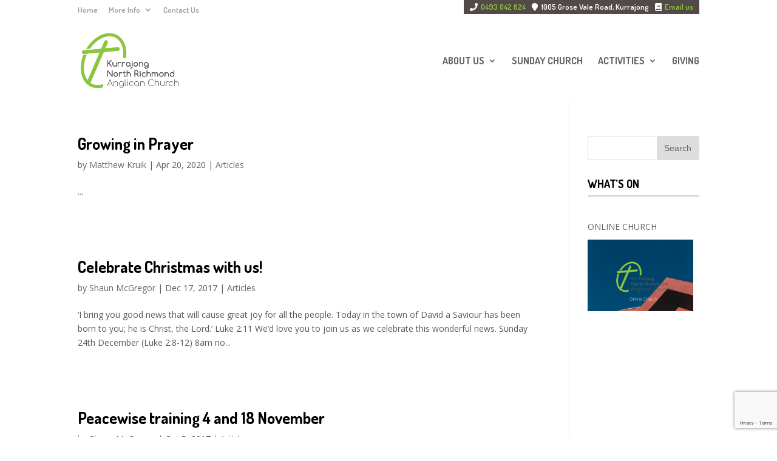

--- FILE ---
content_type: text/html; charset=utf-8
request_url: https://www.google.com/recaptcha/api2/anchor?ar=1&k=6LfhtOsUAAAAAIZwh49gtxrUvYTcyV0x9w4aj2ZN&co=aHR0cHM6Ly9rbmFjLm9yZy5hdTo0NDM.&hl=en&v=N67nZn4AqZkNcbeMu4prBgzg&size=invisible&anchor-ms=20000&execute-ms=30000&cb=sqoyk4k30si4
body_size: 48697
content:
<!DOCTYPE HTML><html dir="ltr" lang="en"><head><meta http-equiv="Content-Type" content="text/html; charset=UTF-8">
<meta http-equiv="X-UA-Compatible" content="IE=edge">
<title>reCAPTCHA</title>
<style type="text/css">
/* cyrillic-ext */
@font-face {
  font-family: 'Roboto';
  font-style: normal;
  font-weight: 400;
  font-stretch: 100%;
  src: url(//fonts.gstatic.com/s/roboto/v48/KFO7CnqEu92Fr1ME7kSn66aGLdTylUAMa3GUBHMdazTgWw.woff2) format('woff2');
  unicode-range: U+0460-052F, U+1C80-1C8A, U+20B4, U+2DE0-2DFF, U+A640-A69F, U+FE2E-FE2F;
}
/* cyrillic */
@font-face {
  font-family: 'Roboto';
  font-style: normal;
  font-weight: 400;
  font-stretch: 100%;
  src: url(//fonts.gstatic.com/s/roboto/v48/KFO7CnqEu92Fr1ME7kSn66aGLdTylUAMa3iUBHMdazTgWw.woff2) format('woff2');
  unicode-range: U+0301, U+0400-045F, U+0490-0491, U+04B0-04B1, U+2116;
}
/* greek-ext */
@font-face {
  font-family: 'Roboto';
  font-style: normal;
  font-weight: 400;
  font-stretch: 100%;
  src: url(//fonts.gstatic.com/s/roboto/v48/KFO7CnqEu92Fr1ME7kSn66aGLdTylUAMa3CUBHMdazTgWw.woff2) format('woff2');
  unicode-range: U+1F00-1FFF;
}
/* greek */
@font-face {
  font-family: 'Roboto';
  font-style: normal;
  font-weight: 400;
  font-stretch: 100%;
  src: url(//fonts.gstatic.com/s/roboto/v48/KFO7CnqEu92Fr1ME7kSn66aGLdTylUAMa3-UBHMdazTgWw.woff2) format('woff2');
  unicode-range: U+0370-0377, U+037A-037F, U+0384-038A, U+038C, U+038E-03A1, U+03A3-03FF;
}
/* math */
@font-face {
  font-family: 'Roboto';
  font-style: normal;
  font-weight: 400;
  font-stretch: 100%;
  src: url(//fonts.gstatic.com/s/roboto/v48/KFO7CnqEu92Fr1ME7kSn66aGLdTylUAMawCUBHMdazTgWw.woff2) format('woff2');
  unicode-range: U+0302-0303, U+0305, U+0307-0308, U+0310, U+0312, U+0315, U+031A, U+0326-0327, U+032C, U+032F-0330, U+0332-0333, U+0338, U+033A, U+0346, U+034D, U+0391-03A1, U+03A3-03A9, U+03B1-03C9, U+03D1, U+03D5-03D6, U+03F0-03F1, U+03F4-03F5, U+2016-2017, U+2034-2038, U+203C, U+2040, U+2043, U+2047, U+2050, U+2057, U+205F, U+2070-2071, U+2074-208E, U+2090-209C, U+20D0-20DC, U+20E1, U+20E5-20EF, U+2100-2112, U+2114-2115, U+2117-2121, U+2123-214F, U+2190, U+2192, U+2194-21AE, U+21B0-21E5, U+21F1-21F2, U+21F4-2211, U+2213-2214, U+2216-22FF, U+2308-230B, U+2310, U+2319, U+231C-2321, U+2336-237A, U+237C, U+2395, U+239B-23B7, U+23D0, U+23DC-23E1, U+2474-2475, U+25AF, U+25B3, U+25B7, U+25BD, U+25C1, U+25CA, U+25CC, U+25FB, U+266D-266F, U+27C0-27FF, U+2900-2AFF, U+2B0E-2B11, U+2B30-2B4C, U+2BFE, U+3030, U+FF5B, U+FF5D, U+1D400-1D7FF, U+1EE00-1EEFF;
}
/* symbols */
@font-face {
  font-family: 'Roboto';
  font-style: normal;
  font-weight: 400;
  font-stretch: 100%;
  src: url(//fonts.gstatic.com/s/roboto/v48/KFO7CnqEu92Fr1ME7kSn66aGLdTylUAMaxKUBHMdazTgWw.woff2) format('woff2');
  unicode-range: U+0001-000C, U+000E-001F, U+007F-009F, U+20DD-20E0, U+20E2-20E4, U+2150-218F, U+2190, U+2192, U+2194-2199, U+21AF, U+21E6-21F0, U+21F3, U+2218-2219, U+2299, U+22C4-22C6, U+2300-243F, U+2440-244A, U+2460-24FF, U+25A0-27BF, U+2800-28FF, U+2921-2922, U+2981, U+29BF, U+29EB, U+2B00-2BFF, U+4DC0-4DFF, U+FFF9-FFFB, U+10140-1018E, U+10190-1019C, U+101A0, U+101D0-101FD, U+102E0-102FB, U+10E60-10E7E, U+1D2C0-1D2D3, U+1D2E0-1D37F, U+1F000-1F0FF, U+1F100-1F1AD, U+1F1E6-1F1FF, U+1F30D-1F30F, U+1F315, U+1F31C, U+1F31E, U+1F320-1F32C, U+1F336, U+1F378, U+1F37D, U+1F382, U+1F393-1F39F, U+1F3A7-1F3A8, U+1F3AC-1F3AF, U+1F3C2, U+1F3C4-1F3C6, U+1F3CA-1F3CE, U+1F3D4-1F3E0, U+1F3ED, U+1F3F1-1F3F3, U+1F3F5-1F3F7, U+1F408, U+1F415, U+1F41F, U+1F426, U+1F43F, U+1F441-1F442, U+1F444, U+1F446-1F449, U+1F44C-1F44E, U+1F453, U+1F46A, U+1F47D, U+1F4A3, U+1F4B0, U+1F4B3, U+1F4B9, U+1F4BB, U+1F4BF, U+1F4C8-1F4CB, U+1F4D6, U+1F4DA, U+1F4DF, U+1F4E3-1F4E6, U+1F4EA-1F4ED, U+1F4F7, U+1F4F9-1F4FB, U+1F4FD-1F4FE, U+1F503, U+1F507-1F50B, U+1F50D, U+1F512-1F513, U+1F53E-1F54A, U+1F54F-1F5FA, U+1F610, U+1F650-1F67F, U+1F687, U+1F68D, U+1F691, U+1F694, U+1F698, U+1F6AD, U+1F6B2, U+1F6B9-1F6BA, U+1F6BC, U+1F6C6-1F6CF, U+1F6D3-1F6D7, U+1F6E0-1F6EA, U+1F6F0-1F6F3, U+1F6F7-1F6FC, U+1F700-1F7FF, U+1F800-1F80B, U+1F810-1F847, U+1F850-1F859, U+1F860-1F887, U+1F890-1F8AD, U+1F8B0-1F8BB, U+1F8C0-1F8C1, U+1F900-1F90B, U+1F93B, U+1F946, U+1F984, U+1F996, U+1F9E9, U+1FA00-1FA6F, U+1FA70-1FA7C, U+1FA80-1FA89, U+1FA8F-1FAC6, U+1FACE-1FADC, U+1FADF-1FAE9, U+1FAF0-1FAF8, U+1FB00-1FBFF;
}
/* vietnamese */
@font-face {
  font-family: 'Roboto';
  font-style: normal;
  font-weight: 400;
  font-stretch: 100%;
  src: url(//fonts.gstatic.com/s/roboto/v48/KFO7CnqEu92Fr1ME7kSn66aGLdTylUAMa3OUBHMdazTgWw.woff2) format('woff2');
  unicode-range: U+0102-0103, U+0110-0111, U+0128-0129, U+0168-0169, U+01A0-01A1, U+01AF-01B0, U+0300-0301, U+0303-0304, U+0308-0309, U+0323, U+0329, U+1EA0-1EF9, U+20AB;
}
/* latin-ext */
@font-face {
  font-family: 'Roboto';
  font-style: normal;
  font-weight: 400;
  font-stretch: 100%;
  src: url(//fonts.gstatic.com/s/roboto/v48/KFO7CnqEu92Fr1ME7kSn66aGLdTylUAMa3KUBHMdazTgWw.woff2) format('woff2');
  unicode-range: U+0100-02BA, U+02BD-02C5, U+02C7-02CC, U+02CE-02D7, U+02DD-02FF, U+0304, U+0308, U+0329, U+1D00-1DBF, U+1E00-1E9F, U+1EF2-1EFF, U+2020, U+20A0-20AB, U+20AD-20C0, U+2113, U+2C60-2C7F, U+A720-A7FF;
}
/* latin */
@font-face {
  font-family: 'Roboto';
  font-style: normal;
  font-weight: 400;
  font-stretch: 100%;
  src: url(//fonts.gstatic.com/s/roboto/v48/KFO7CnqEu92Fr1ME7kSn66aGLdTylUAMa3yUBHMdazQ.woff2) format('woff2');
  unicode-range: U+0000-00FF, U+0131, U+0152-0153, U+02BB-02BC, U+02C6, U+02DA, U+02DC, U+0304, U+0308, U+0329, U+2000-206F, U+20AC, U+2122, U+2191, U+2193, U+2212, U+2215, U+FEFF, U+FFFD;
}
/* cyrillic-ext */
@font-face {
  font-family: 'Roboto';
  font-style: normal;
  font-weight: 500;
  font-stretch: 100%;
  src: url(//fonts.gstatic.com/s/roboto/v48/KFO7CnqEu92Fr1ME7kSn66aGLdTylUAMa3GUBHMdazTgWw.woff2) format('woff2');
  unicode-range: U+0460-052F, U+1C80-1C8A, U+20B4, U+2DE0-2DFF, U+A640-A69F, U+FE2E-FE2F;
}
/* cyrillic */
@font-face {
  font-family: 'Roboto';
  font-style: normal;
  font-weight: 500;
  font-stretch: 100%;
  src: url(//fonts.gstatic.com/s/roboto/v48/KFO7CnqEu92Fr1ME7kSn66aGLdTylUAMa3iUBHMdazTgWw.woff2) format('woff2');
  unicode-range: U+0301, U+0400-045F, U+0490-0491, U+04B0-04B1, U+2116;
}
/* greek-ext */
@font-face {
  font-family: 'Roboto';
  font-style: normal;
  font-weight: 500;
  font-stretch: 100%;
  src: url(//fonts.gstatic.com/s/roboto/v48/KFO7CnqEu92Fr1ME7kSn66aGLdTylUAMa3CUBHMdazTgWw.woff2) format('woff2');
  unicode-range: U+1F00-1FFF;
}
/* greek */
@font-face {
  font-family: 'Roboto';
  font-style: normal;
  font-weight: 500;
  font-stretch: 100%;
  src: url(//fonts.gstatic.com/s/roboto/v48/KFO7CnqEu92Fr1ME7kSn66aGLdTylUAMa3-UBHMdazTgWw.woff2) format('woff2');
  unicode-range: U+0370-0377, U+037A-037F, U+0384-038A, U+038C, U+038E-03A1, U+03A3-03FF;
}
/* math */
@font-face {
  font-family: 'Roboto';
  font-style: normal;
  font-weight: 500;
  font-stretch: 100%;
  src: url(//fonts.gstatic.com/s/roboto/v48/KFO7CnqEu92Fr1ME7kSn66aGLdTylUAMawCUBHMdazTgWw.woff2) format('woff2');
  unicode-range: U+0302-0303, U+0305, U+0307-0308, U+0310, U+0312, U+0315, U+031A, U+0326-0327, U+032C, U+032F-0330, U+0332-0333, U+0338, U+033A, U+0346, U+034D, U+0391-03A1, U+03A3-03A9, U+03B1-03C9, U+03D1, U+03D5-03D6, U+03F0-03F1, U+03F4-03F5, U+2016-2017, U+2034-2038, U+203C, U+2040, U+2043, U+2047, U+2050, U+2057, U+205F, U+2070-2071, U+2074-208E, U+2090-209C, U+20D0-20DC, U+20E1, U+20E5-20EF, U+2100-2112, U+2114-2115, U+2117-2121, U+2123-214F, U+2190, U+2192, U+2194-21AE, U+21B0-21E5, U+21F1-21F2, U+21F4-2211, U+2213-2214, U+2216-22FF, U+2308-230B, U+2310, U+2319, U+231C-2321, U+2336-237A, U+237C, U+2395, U+239B-23B7, U+23D0, U+23DC-23E1, U+2474-2475, U+25AF, U+25B3, U+25B7, U+25BD, U+25C1, U+25CA, U+25CC, U+25FB, U+266D-266F, U+27C0-27FF, U+2900-2AFF, U+2B0E-2B11, U+2B30-2B4C, U+2BFE, U+3030, U+FF5B, U+FF5D, U+1D400-1D7FF, U+1EE00-1EEFF;
}
/* symbols */
@font-face {
  font-family: 'Roboto';
  font-style: normal;
  font-weight: 500;
  font-stretch: 100%;
  src: url(//fonts.gstatic.com/s/roboto/v48/KFO7CnqEu92Fr1ME7kSn66aGLdTylUAMaxKUBHMdazTgWw.woff2) format('woff2');
  unicode-range: U+0001-000C, U+000E-001F, U+007F-009F, U+20DD-20E0, U+20E2-20E4, U+2150-218F, U+2190, U+2192, U+2194-2199, U+21AF, U+21E6-21F0, U+21F3, U+2218-2219, U+2299, U+22C4-22C6, U+2300-243F, U+2440-244A, U+2460-24FF, U+25A0-27BF, U+2800-28FF, U+2921-2922, U+2981, U+29BF, U+29EB, U+2B00-2BFF, U+4DC0-4DFF, U+FFF9-FFFB, U+10140-1018E, U+10190-1019C, U+101A0, U+101D0-101FD, U+102E0-102FB, U+10E60-10E7E, U+1D2C0-1D2D3, U+1D2E0-1D37F, U+1F000-1F0FF, U+1F100-1F1AD, U+1F1E6-1F1FF, U+1F30D-1F30F, U+1F315, U+1F31C, U+1F31E, U+1F320-1F32C, U+1F336, U+1F378, U+1F37D, U+1F382, U+1F393-1F39F, U+1F3A7-1F3A8, U+1F3AC-1F3AF, U+1F3C2, U+1F3C4-1F3C6, U+1F3CA-1F3CE, U+1F3D4-1F3E0, U+1F3ED, U+1F3F1-1F3F3, U+1F3F5-1F3F7, U+1F408, U+1F415, U+1F41F, U+1F426, U+1F43F, U+1F441-1F442, U+1F444, U+1F446-1F449, U+1F44C-1F44E, U+1F453, U+1F46A, U+1F47D, U+1F4A3, U+1F4B0, U+1F4B3, U+1F4B9, U+1F4BB, U+1F4BF, U+1F4C8-1F4CB, U+1F4D6, U+1F4DA, U+1F4DF, U+1F4E3-1F4E6, U+1F4EA-1F4ED, U+1F4F7, U+1F4F9-1F4FB, U+1F4FD-1F4FE, U+1F503, U+1F507-1F50B, U+1F50D, U+1F512-1F513, U+1F53E-1F54A, U+1F54F-1F5FA, U+1F610, U+1F650-1F67F, U+1F687, U+1F68D, U+1F691, U+1F694, U+1F698, U+1F6AD, U+1F6B2, U+1F6B9-1F6BA, U+1F6BC, U+1F6C6-1F6CF, U+1F6D3-1F6D7, U+1F6E0-1F6EA, U+1F6F0-1F6F3, U+1F6F7-1F6FC, U+1F700-1F7FF, U+1F800-1F80B, U+1F810-1F847, U+1F850-1F859, U+1F860-1F887, U+1F890-1F8AD, U+1F8B0-1F8BB, U+1F8C0-1F8C1, U+1F900-1F90B, U+1F93B, U+1F946, U+1F984, U+1F996, U+1F9E9, U+1FA00-1FA6F, U+1FA70-1FA7C, U+1FA80-1FA89, U+1FA8F-1FAC6, U+1FACE-1FADC, U+1FADF-1FAE9, U+1FAF0-1FAF8, U+1FB00-1FBFF;
}
/* vietnamese */
@font-face {
  font-family: 'Roboto';
  font-style: normal;
  font-weight: 500;
  font-stretch: 100%;
  src: url(//fonts.gstatic.com/s/roboto/v48/KFO7CnqEu92Fr1ME7kSn66aGLdTylUAMa3OUBHMdazTgWw.woff2) format('woff2');
  unicode-range: U+0102-0103, U+0110-0111, U+0128-0129, U+0168-0169, U+01A0-01A1, U+01AF-01B0, U+0300-0301, U+0303-0304, U+0308-0309, U+0323, U+0329, U+1EA0-1EF9, U+20AB;
}
/* latin-ext */
@font-face {
  font-family: 'Roboto';
  font-style: normal;
  font-weight: 500;
  font-stretch: 100%;
  src: url(//fonts.gstatic.com/s/roboto/v48/KFO7CnqEu92Fr1ME7kSn66aGLdTylUAMa3KUBHMdazTgWw.woff2) format('woff2');
  unicode-range: U+0100-02BA, U+02BD-02C5, U+02C7-02CC, U+02CE-02D7, U+02DD-02FF, U+0304, U+0308, U+0329, U+1D00-1DBF, U+1E00-1E9F, U+1EF2-1EFF, U+2020, U+20A0-20AB, U+20AD-20C0, U+2113, U+2C60-2C7F, U+A720-A7FF;
}
/* latin */
@font-face {
  font-family: 'Roboto';
  font-style: normal;
  font-weight: 500;
  font-stretch: 100%;
  src: url(//fonts.gstatic.com/s/roboto/v48/KFO7CnqEu92Fr1ME7kSn66aGLdTylUAMa3yUBHMdazQ.woff2) format('woff2');
  unicode-range: U+0000-00FF, U+0131, U+0152-0153, U+02BB-02BC, U+02C6, U+02DA, U+02DC, U+0304, U+0308, U+0329, U+2000-206F, U+20AC, U+2122, U+2191, U+2193, U+2212, U+2215, U+FEFF, U+FFFD;
}
/* cyrillic-ext */
@font-face {
  font-family: 'Roboto';
  font-style: normal;
  font-weight: 900;
  font-stretch: 100%;
  src: url(//fonts.gstatic.com/s/roboto/v48/KFO7CnqEu92Fr1ME7kSn66aGLdTylUAMa3GUBHMdazTgWw.woff2) format('woff2');
  unicode-range: U+0460-052F, U+1C80-1C8A, U+20B4, U+2DE0-2DFF, U+A640-A69F, U+FE2E-FE2F;
}
/* cyrillic */
@font-face {
  font-family: 'Roboto';
  font-style: normal;
  font-weight: 900;
  font-stretch: 100%;
  src: url(//fonts.gstatic.com/s/roboto/v48/KFO7CnqEu92Fr1ME7kSn66aGLdTylUAMa3iUBHMdazTgWw.woff2) format('woff2');
  unicode-range: U+0301, U+0400-045F, U+0490-0491, U+04B0-04B1, U+2116;
}
/* greek-ext */
@font-face {
  font-family: 'Roboto';
  font-style: normal;
  font-weight: 900;
  font-stretch: 100%;
  src: url(//fonts.gstatic.com/s/roboto/v48/KFO7CnqEu92Fr1ME7kSn66aGLdTylUAMa3CUBHMdazTgWw.woff2) format('woff2');
  unicode-range: U+1F00-1FFF;
}
/* greek */
@font-face {
  font-family: 'Roboto';
  font-style: normal;
  font-weight: 900;
  font-stretch: 100%;
  src: url(//fonts.gstatic.com/s/roboto/v48/KFO7CnqEu92Fr1ME7kSn66aGLdTylUAMa3-UBHMdazTgWw.woff2) format('woff2');
  unicode-range: U+0370-0377, U+037A-037F, U+0384-038A, U+038C, U+038E-03A1, U+03A3-03FF;
}
/* math */
@font-face {
  font-family: 'Roboto';
  font-style: normal;
  font-weight: 900;
  font-stretch: 100%;
  src: url(//fonts.gstatic.com/s/roboto/v48/KFO7CnqEu92Fr1ME7kSn66aGLdTylUAMawCUBHMdazTgWw.woff2) format('woff2');
  unicode-range: U+0302-0303, U+0305, U+0307-0308, U+0310, U+0312, U+0315, U+031A, U+0326-0327, U+032C, U+032F-0330, U+0332-0333, U+0338, U+033A, U+0346, U+034D, U+0391-03A1, U+03A3-03A9, U+03B1-03C9, U+03D1, U+03D5-03D6, U+03F0-03F1, U+03F4-03F5, U+2016-2017, U+2034-2038, U+203C, U+2040, U+2043, U+2047, U+2050, U+2057, U+205F, U+2070-2071, U+2074-208E, U+2090-209C, U+20D0-20DC, U+20E1, U+20E5-20EF, U+2100-2112, U+2114-2115, U+2117-2121, U+2123-214F, U+2190, U+2192, U+2194-21AE, U+21B0-21E5, U+21F1-21F2, U+21F4-2211, U+2213-2214, U+2216-22FF, U+2308-230B, U+2310, U+2319, U+231C-2321, U+2336-237A, U+237C, U+2395, U+239B-23B7, U+23D0, U+23DC-23E1, U+2474-2475, U+25AF, U+25B3, U+25B7, U+25BD, U+25C1, U+25CA, U+25CC, U+25FB, U+266D-266F, U+27C0-27FF, U+2900-2AFF, U+2B0E-2B11, U+2B30-2B4C, U+2BFE, U+3030, U+FF5B, U+FF5D, U+1D400-1D7FF, U+1EE00-1EEFF;
}
/* symbols */
@font-face {
  font-family: 'Roboto';
  font-style: normal;
  font-weight: 900;
  font-stretch: 100%;
  src: url(//fonts.gstatic.com/s/roboto/v48/KFO7CnqEu92Fr1ME7kSn66aGLdTylUAMaxKUBHMdazTgWw.woff2) format('woff2');
  unicode-range: U+0001-000C, U+000E-001F, U+007F-009F, U+20DD-20E0, U+20E2-20E4, U+2150-218F, U+2190, U+2192, U+2194-2199, U+21AF, U+21E6-21F0, U+21F3, U+2218-2219, U+2299, U+22C4-22C6, U+2300-243F, U+2440-244A, U+2460-24FF, U+25A0-27BF, U+2800-28FF, U+2921-2922, U+2981, U+29BF, U+29EB, U+2B00-2BFF, U+4DC0-4DFF, U+FFF9-FFFB, U+10140-1018E, U+10190-1019C, U+101A0, U+101D0-101FD, U+102E0-102FB, U+10E60-10E7E, U+1D2C0-1D2D3, U+1D2E0-1D37F, U+1F000-1F0FF, U+1F100-1F1AD, U+1F1E6-1F1FF, U+1F30D-1F30F, U+1F315, U+1F31C, U+1F31E, U+1F320-1F32C, U+1F336, U+1F378, U+1F37D, U+1F382, U+1F393-1F39F, U+1F3A7-1F3A8, U+1F3AC-1F3AF, U+1F3C2, U+1F3C4-1F3C6, U+1F3CA-1F3CE, U+1F3D4-1F3E0, U+1F3ED, U+1F3F1-1F3F3, U+1F3F5-1F3F7, U+1F408, U+1F415, U+1F41F, U+1F426, U+1F43F, U+1F441-1F442, U+1F444, U+1F446-1F449, U+1F44C-1F44E, U+1F453, U+1F46A, U+1F47D, U+1F4A3, U+1F4B0, U+1F4B3, U+1F4B9, U+1F4BB, U+1F4BF, U+1F4C8-1F4CB, U+1F4D6, U+1F4DA, U+1F4DF, U+1F4E3-1F4E6, U+1F4EA-1F4ED, U+1F4F7, U+1F4F9-1F4FB, U+1F4FD-1F4FE, U+1F503, U+1F507-1F50B, U+1F50D, U+1F512-1F513, U+1F53E-1F54A, U+1F54F-1F5FA, U+1F610, U+1F650-1F67F, U+1F687, U+1F68D, U+1F691, U+1F694, U+1F698, U+1F6AD, U+1F6B2, U+1F6B9-1F6BA, U+1F6BC, U+1F6C6-1F6CF, U+1F6D3-1F6D7, U+1F6E0-1F6EA, U+1F6F0-1F6F3, U+1F6F7-1F6FC, U+1F700-1F7FF, U+1F800-1F80B, U+1F810-1F847, U+1F850-1F859, U+1F860-1F887, U+1F890-1F8AD, U+1F8B0-1F8BB, U+1F8C0-1F8C1, U+1F900-1F90B, U+1F93B, U+1F946, U+1F984, U+1F996, U+1F9E9, U+1FA00-1FA6F, U+1FA70-1FA7C, U+1FA80-1FA89, U+1FA8F-1FAC6, U+1FACE-1FADC, U+1FADF-1FAE9, U+1FAF0-1FAF8, U+1FB00-1FBFF;
}
/* vietnamese */
@font-face {
  font-family: 'Roboto';
  font-style: normal;
  font-weight: 900;
  font-stretch: 100%;
  src: url(//fonts.gstatic.com/s/roboto/v48/KFO7CnqEu92Fr1ME7kSn66aGLdTylUAMa3OUBHMdazTgWw.woff2) format('woff2');
  unicode-range: U+0102-0103, U+0110-0111, U+0128-0129, U+0168-0169, U+01A0-01A1, U+01AF-01B0, U+0300-0301, U+0303-0304, U+0308-0309, U+0323, U+0329, U+1EA0-1EF9, U+20AB;
}
/* latin-ext */
@font-face {
  font-family: 'Roboto';
  font-style: normal;
  font-weight: 900;
  font-stretch: 100%;
  src: url(//fonts.gstatic.com/s/roboto/v48/KFO7CnqEu92Fr1ME7kSn66aGLdTylUAMa3KUBHMdazTgWw.woff2) format('woff2');
  unicode-range: U+0100-02BA, U+02BD-02C5, U+02C7-02CC, U+02CE-02D7, U+02DD-02FF, U+0304, U+0308, U+0329, U+1D00-1DBF, U+1E00-1E9F, U+1EF2-1EFF, U+2020, U+20A0-20AB, U+20AD-20C0, U+2113, U+2C60-2C7F, U+A720-A7FF;
}
/* latin */
@font-face {
  font-family: 'Roboto';
  font-style: normal;
  font-weight: 900;
  font-stretch: 100%;
  src: url(//fonts.gstatic.com/s/roboto/v48/KFO7CnqEu92Fr1ME7kSn66aGLdTylUAMa3yUBHMdazQ.woff2) format('woff2');
  unicode-range: U+0000-00FF, U+0131, U+0152-0153, U+02BB-02BC, U+02C6, U+02DA, U+02DC, U+0304, U+0308, U+0329, U+2000-206F, U+20AC, U+2122, U+2191, U+2193, U+2212, U+2215, U+FEFF, U+FFFD;
}

</style>
<link rel="stylesheet" type="text/css" href="https://www.gstatic.com/recaptcha/releases/N67nZn4AqZkNcbeMu4prBgzg/styles__ltr.css">
<script nonce="W-YXAoX0TDvyMBwapT4ruw" type="text/javascript">window['__recaptcha_api'] = 'https://www.google.com/recaptcha/api2/';</script>
<script type="text/javascript" src="https://www.gstatic.com/recaptcha/releases/N67nZn4AqZkNcbeMu4prBgzg/recaptcha__en.js" nonce="W-YXAoX0TDvyMBwapT4ruw">
      
    </script></head>
<body><div id="rc-anchor-alert" class="rc-anchor-alert"></div>
<input type="hidden" id="recaptcha-token" value="[base64]">
<script type="text/javascript" nonce="W-YXAoX0TDvyMBwapT4ruw">
      recaptcha.anchor.Main.init("[\x22ainput\x22,[\x22bgdata\x22,\x22\x22,\[base64]/[base64]/[base64]/[base64]/[base64]/[base64]/KGcoTywyNTMsTy5PKSxVRyhPLEMpKTpnKE8sMjUzLEMpLE8pKSxsKSksTykpfSxieT1mdW5jdGlvbihDLE8sdSxsKXtmb3IobD0odT1SKEMpLDApO08+MDtPLS0pbD1sPDw4fFooQyk7ZyhDLHUsbCl9LFVHPWZ1bmN0aW9uKEMsTyl7Qy5pLmxlbmd0aD4xMDQ/[base64]/[base64]/[base64]/[base64]/[base64]/[base64]/[base64]\\u003d\x22,\[base64]\x22,\x22wpcnwoHDtMOCwpzDnMK3KsKvGCUgX1VfcsOww5lPw44WwpMqwpnCjSIuRXZKZ8KOK8K1WnHCksOGcEN6wpHCscOGwobCgmHDpHnCmsOhwpnCkMKFw4M8woPDj8Oew5vCsBtmBsKQwrbDvcKBw4w0aMOXw7fChcOQwrIjEMOtFAjCt183wqLCp8ORLW/Duy1rw6JvdBVCaWjCrMOgXCM9w5l2wpMEVCBdXksqw4jDjsK4wqF/woI3MmUNVcK8LDByLcKjwqLCpcK5SMORRcOqw5rCh8KrOMOLOMKgw5MbwpQUwp7CiMKNw7Qhwp5Aw47DhcKTJ8KrWcKRUzbDlMKdw5Y/FFXClsOkAH3DmjjDtWLCg3IRfwrCuRTDjVBTOkZEY8OcZMO4w5xoN2DCnxtMLsKsbjZ+wo8Hw6bDhcKcMsKwwoPChsKfw7NCw6ZaNcKvOX/DvcO9X8Onw5TDoi3ClcO1wrEGGsO/Kg7CksOhBFxgHcOJw57CmQzDsMOwBE4cwpnDumbCuMO8wrzDq8OMfxbDh8KQwoTCvHvCg3Ycw6rDisK5wroyw6gEwqzCrsKFwpLDrVfDpMK5wpnDn0pRwqhpw5oBw5nDusKiasKBw58IMsOMX8KHaA/CjMKZwroTw7fCty3CmDoAcgzCniAxwoLDgC8rdyfCpgTCp8ODecKrwo8aWDbDh8KnD0I5w6DCnsOOw4TCtMKYRMOwwpFINlvCucOxbmMyw5LClF7ChcKww5jDvWzDq3/Cg8Khb2dyO8Kww6weBnDDmcK6wr4DMGDCvsKDQsKQDjkIDsK/[base64]/CuMOmNMOew55jw5ENw78obEx9XBvDsAtsYsKkwrx4djzDtsOHYk91w6NhQcOsKMO0Zw4kw7MxFcOMw5bClsKkdw/Cg8OhMGwzw7cqQy1TXMK+wqLCm3BjPMOww6bCrMKVwq3DqBXChcOqw7XDlMOdXsO8woXDvsOiDsKewrvDl8Otw4ASSsO/wqwZw77CtCxIwpUSw5scwrM/WAXCjz1Lw78qVMOfZsOybcKVw6ZGKcKcUMKhw77Ck8OJdsKpw7XCuTc3binCp3fDmxbCsMKhwoFawrM4woEvHMKNwrJCw6dNDULCtcOEwqPCq8OawonDi8OLwpPDrXTCj8Knw7FMw6IOw5rDiELClA3CkCg/UcOmw4Rlw5TDihjDq1bCgTMnK1zDnkjDvWQHw64uRU7CvsOlw6/DvMOHwoFzDMOHO8O0L8OWZ8KjwoUGw44tAcOrw64bwo/DiXlLC8OrZ8OLJsKDDRvChMKcHzvCnsKBwrvChQHCjGIocMOAwrbDhg40SAxJwrbCu8OqwogNw4ofwq/Djw01w5rDpcOOwoQnNlXClcKLDUNPI0jDv8OAw4U3w5VbPMKmcFbCpGI2ccKVw77CgGslFU0mw4PCuDYhwqgCwojCu1jChGVZEsKob3LCvsKGwow3Tg/DmiHCpTdSwpvDkMK8T8Olw7hjw4zCjsKgMnUtL8OJw5jCicKZRMObRRPDu20fS8Kuw4/CrAxBw5AGwrU7R2HDpsO0YzfDg3BybcOjwpkIWUDCrkjDlcKPw6/DviXChsKEw7xkwonDqi1pIFwZC2R/w7gTw5bCiibCqS/[base64]/Dv8OqERUOU8OWZRXDtQoLw7DCuk9gYcKSwoJNTzzDuUMzwo3DoMOLwohfw6p2wq7CucOYwppILnXCq0FFw49BwoPCscOJb8Oqw73CnMOmVE5Tw797P8KeGknCoUhKLGDCm8O5CUXDi8KHwqHDiCFww6HCg8Onw6ZFw5LCmsOGwoTChsKfMsOpIWBOF8O0w7sKGC/ClMK6w4/CqlzDp8OIw4XCm8KHVWtJZArCvAPCmMKYBnvDq2PDrEzDjsKSw612wqcvw7zCjsKtw4XCiMKJXT/CqsKkw7sEGgorw58/a8O/[base64]/CpMOMw5UKA8OtwobCi8KxO8OowoU4wq3Du8K4wqvCtcKSPTkWwq9oX1TDrnLCoV7CtBLDjEDDq8OuSCYbw5jCh1bDoHAARSfCi8OuPcOzwoHCm8KdBsO7w5jDicORwotoXEMcSmIPZyoYw6LDucOnwpjDiWwBegA1wp/CsBxGa8K4SXhqbsOqB3gVbgLCrMONwpUVEljDpkzDm1XChcO8cMOFw5g/[base64]/DmlnCocONRh3CqcKYUCDCrcKlAR5jw7zDucOJwo/CsMO/CH8uZsKnwp98GllAwrkLYMKzXcK8w7xYUcKBDkIDdMO4Z8KUw7rCmcOBwppzY8OLKE7Cq8ONKwLCj8KIwqTCsUfDuMO/KAgDFMOpw6DDn18Rw53CgsOITsOMw49cFsKPY0TCi8KXwpPCmAnCmUMxwrFPQ3VUwobCrS5cw6Fgw6bCpcKtw4/Di8O9VWY1wpZzwphyH8K9TFDChhXCridZw5fCnsKMAMK2Tl9nwo5zwoPCjBQ/aDIeDS5Vw57Cr8KsPsOZwqLCicOfHSt7cChHMVXDgyHDusOGX2nCgsOBLMKIEcK6w54Aw4JJwoTDv1g+EsOpwoR0c8KawoTDgMOZPsK0Ag/CrsKzdAPCpsOdBMKIw77DjFvCo8OIw5/DjhjChg3CoE3DjDYtwpQZw5g0bMOawrgpQRFTwq3CjALDq8OQIcKSQGnCpcKDw7rCp0EtwqgsU8Ofw5gbw7drJsKKcMOYwpkMfSlYZcOvw6cfEsKaw7DCmMKBKcKfA8KTwpvDqT93NBRWwphTDVXChD7DuEIJwqLDs2kJJcO/w4HDucOPwrBBw7rCrEllMsKBZ8KTwrlvw7nDvMOAw7zCkMK5w7jClcKub2XCsT92ecOGGXtSVMO6N8Kbwo3DgsK3TQrCh3DDgV/CqRNPwqhWw5EAOMOLwrbDsXgCMERsw7ImJzhOwpDCh1huw74hw75owrlpJsOhbmkSwpLDh0XCpcO2wpHCq8OHwqtvLybChmskw4vCgcOXw4w2wogZwpnDj0DDhE7CocOMf8K6wo4/SzRdIMOvRMKCTi1kdEcJJMOVUMK9QcOYw6JbDSBvwofCrsOVSsOXA8Okwo/CsMKhw7fCt0nDim83dcOnWMKXMMOjK8KELMKtw6QSwrB9wr7DhcOGRzRpf8Kiw5/CrXHDoUN8M8K0ABECE1HDqzsDO2fDqy7DrsOsw6bCiFBAwobCqwcrZUteesKowporw6F0wr5FKXXDs3opwqUdfk/Ci0vDk1vCtMK8w7jDgic2McOrwo7DlcOcDF4UcH1nwpQ2b8OGw5/CpFFKwptzThcOw5gPw6vCqwQobRx9w5ARUsOxH8KGworDoMOJw7h+w7vChw/DosOhwpYaPsK6wo11w7hWFVJRwqITQ8KwFDTDtsO7CMO+b8Krc8OSA8KtQDLCn8K/NsOQwqRmDisXw4jCgVXDt37DssOCJGPDrEAvwq94C8KGwotxw5EcY8KlE8OhEB8jBiU6w64Mw4LDmCbDiHwzw4XCkMKWazsSC8O7wpzDlAZ/w6IeI8OHw4/CnsOIwoTDrkTCnHZaeF8qb8KSDMOjUcONcsKowoNJw5Vsw5IKWMOqw4tQBsOFQG5SW8Oswpcyw4XDhQ0qSBdIw4EzwrzCqzMKw4XDvsObUAgRGcKuPUnCsQ7CgcKMScOOC2/DtWLCosKudsKLwo1xwqfCm8KONG7CscKuUWFMwqRxRRrDhVfDhQ7CgF/Cq29Sw68mw7F5w7d6w7ASwoPDtsO6Y8KRVMOMwqXCgsO8woZfbsORVCDCv8Kaw4jCmcKPwoQOEXLCn1LCtMOBaQYJw6vCm8KDShbCumrDhQxpw6HCo8OURhgQS1orwo0tw6DCimIcw6cHdcOBwpM0w78Nw4/CqSBnw4pCwqvDoGdKMMKjCsKbO17DlCZ/[base64]/[base64]/CtcKPP1VVw6bDjS0KZzPCo8OSw6AgwokoH1dAdcOPwr3CjG/DmsOJc8KDQ8K9X8O6YlDCg8Ouw7LCqhEgw7DDp8KdwrHDjwl3w6rCoMKKwrxxw6xkw5rDhUM+BxjDisOuSsOKwrFEw5/Dp1DCqns7wqVVw5jCtGDDmQQTJ8OeMUjDrcKrBzTDmwcFBcKFwp/DqcKAXMOsFC9jw7x1HcKmwpHCm8KJwqXCocKnbEMfwrTCiQFIJ8Krw7fCiQE0Ni/[base64]/DhSDCuQ57wo3CsCvCr2MZw7ctw4PDpAbCssKGesKSwpnDvcOMw7Q0MgdtwqJhKsOuwrzCsE7DpMKMwqkVwpPCuMKYw7XCnSZCwrXDqCNqG8OZOyglwqLDhcOBw4HDkRAGbsK/[base64]/KDF4dE7Doy4rwqh8fMKLecOjw70lw58cwr/Cg8OhB8Ouw75mw5bDjsOEwphxwpjCjmnDk8KSEGVpw7LCrUE0dcOgd8OVw5/[base64]/wrXCtsO4w5EMaFzDpD/DrCfCvcKyT8K6wqdAw77CocO7BwbDq0HDk2zDl3LCpcOnQMOPZMK8aX/DvsK6w4bCpcO9DcKhw6PDnsK6ScKTE8OgPsOqw5gAU8OiHMK5w53Cs8OEw6cAwqN7w7wVw5EQwq/DgcKhw4rDlsKfbn5zIQNuMxBOwp9bwr/[base64]/CoC3CjcO8RMKzw7A1wpPCgn0YLi4iN8KaaAcfNsOpAcK3TR/[base64]/ciZAcmoxw4pTUhDChA/DrMKNw5LDgTwZbEPCvBYGIHnCu8O9w647ZMKpT1wywphHbFQvw4XDmMOtw77CojsmwqlYegU8wqp5w4fChhJ2wq9XP8K/wqHChcOTw6wbwqlII8KewrDDqcKRZcO/wobDmFLDhA/CmMOhwpLDhR8hDwx6wq3DuwnDicK2IQ/[base64]/[base64]/CgW4zw4nDoQDCoWIpd8Kpw67DicOIw7zCpENFAcObEzYow61Hw7XDjlPCtcKyw50qw5/DisOwTsO+FMO9bcK5SsOowqksd8OPMkw+acKXw6rCo8OfwrjCocKQwoLCqcOfHxtXIlDCkMOcF24UTS86RxFxw5HDqMKpPAzDscOvY2/DnncRwoo4w5/CrsKhw6d0LMONwpwNVD3Ch8O3wpECfkTCmidRw7zCr8Kuw7HCuTTCin3Dq8K8w4o4w6o2PygNw7nDoxHCjMOrw7tEw7fCnsKrTsOww6QWw71IwrnDs1PDnMOKM2HDrcORw4rDkcOPXsKxw4V3wrUbdk0zKiViHH/Du0d8wooowrHDpcKOw7rDgMK5BsOFwrZTSsKjX8K7w4LChXkVIxHCrHvDm2fDtsKdw4rDjMOPw4d7w5QnfAHDvizCkFHCkjnCrMOEwp9dGsKuwqtOOcKVKsOHBMOAwpvCmsKDw48VwoZWw4PDox0iw5A9wrzDrDJiVsKpfMKbw5/[base64]/CjhrDkMO0w5zChBbCtMOCwpPDuE3DksOmwq3CsMOXwpbDnWYGdcO8w78Cw5zCmsOMRWrCtsO9d3DDrzHDrB4zw6jDiRXDtn7DncK7PGPCqMKyw7FqSMKSNCofMAvDrHMAwr4ZKCTDm2TDjMK4w7oPwrJ7w6B9QcOMw6l/NsK+wq4mfzkbw7zDocOmI8OGbDcgwpZjRsKXw69rDg1Kw7XDrcOQw7gBZEnChcKKGcO+wpfCucKQw6PDtB3CjcKhXA7DrVPCoETChzl4BsKAwpnDox7CuX4FZynDrxYZw7LDvsOPA3gmw6l1w48ewoDDjcOvw7Q/wpAkwo7DiMKFIcOiRsK4P8K8wprCvMKqwrslesOxRkB8w4TCqMKLRlhwWSRmZGpjw5zDl0sqMVhYaFLCggDCjQzDqGw3wrTCvhBKwpTCpx3CscO4w78wSwcRJsKGHhrDicO2wr4gfw/CpXZww7/DisK6XcOgNjPDlFAxw5EgwqQYKcObCcOcw6nCksOow4YhBAJaLUXDokPCvD7DicOkwoE/[base64]/[base64]/CgxEVw7JKw5vDnsOaw5M2wp7Cm1ELw4YJwpkTaS/CucODCMOmMsOcaMKcfcKnfVBmS10BUSXCjMOaw7zCi3pswpJowqDDuMO/XsOnwqzCjAEEwqFSelHDpQ/DrSg0w7AkAm7DiyxJwoBRw6IPD8KKfyMKw4U+O8OwER96w61yw6rDjVQuw4QPw49qw73Dqwt+NglSYsKiZcKkFcKLIDZSdsK6wrTDs8ONwoViM8KXFcOXw7DDg8OobsOzwo7DiFtnXMKwb0YORMKBw5N8PUrDnMKqwrNcam9IwpxzbsORw5RyRMKpwq/DmEQ8OGgQw48kwqURGUoqWMOaZ8KfKg/Cm8OJwo/CtRgLPMKZcH4Hwo/DmMKfLsK5dMKmwrh3wrDCmhIawrM9SgjCv19dwpgZI1nDrsKjVDgjOxzDn8K9VXvDk2bDujR+AVF2wpzCpnjDg04OwojDojJrwpUSwpNrWcOIw6Q6BlTDpMOYw6thAB87C8O0w6zDv2YlM3/Duh/CrMOMwot7w7DDqRfDh8OTCcOvwovDgcK6w4EEw5YBwqPDg8ODwoF+wrVsw7TCl8OvOcOAScKmTxExNMOnw7nCncOmNMO0w7HCp1LDjcK9Uw7DlsOQUDliwpUifMKmQMOBecONFcKVwr/DlSdAwqU7w4sQwqk7w4rCvsKKw5HDuBvDlD/DollXf8OsbMOHw41Nw5LDhizDkMO8SMOBw6xaahEYw7s0wr4LaMKyw40XJAcQwqTDgw0wYcOpRmnCnBtyw6w9dCjDosOCUcOMw73CrGsfwovCksKTc1LDvlNLw50DEsKEU8OdXglYP8K3w57DncOzMxp5S04/wpXClDDCswbDn8OtcDkBIsKRW8OYwpJLCsOIwr3CuCbDtAHCl3TCqWRYwpE1fQB6w5jCrsOucRzDjMKzw7PDu18uwow2wpnCmSrCr8KdVsKEwrDDu8Ocw5XCq1zCgsOZwrtWRHLDu8Kqw4DDni4AwogVJBzDinp/WcORw6rDqGZBw7hSB0jDtcKJbHtyS0Eaw4/CkMOtRFzDgSd/wr8Cw6DCjMOfbcKDMcKWw49yw6lSFcKgwqzCv8KKSgnCgH3DtRo0worCiiMQPcKoVD52N0powqPCkMKyY0RuXBzCiMKWw5NVw4zCo8K+d8OxecKCw7LCoDhcO2XDpQU+woAxwoHDiMO4cGkjwpzCrBR2w6rCgMK9M8OvVMOYUjojwq3DhgrCrErCp15WRMKow4BeYWs/[base64]/CucOfaifDmsKnMMOaIsOIw4nCgi1oUsK1wrJPE33CsxzDvD7DrMK4wpt/LFvCksO6wp/DixpwXMOdw47DkMKeG1TDisOXwpAkG3Mnw4gdw7LDocO6IsOPw57CscKEw5wSw74UwpM2w6bDv8K1Y8OYZHnCr8KMRxclI37DoxUyTHrCiMKQUcKqwpIRwosow4tzw6rDtsKgwqBjwqzClsO/woI7w7bDuMOWwpUGG8OOK8OTasOKFX5TChTCuMOjBsKSw7LDisOtw4DClWcOwq3CtEsRNH/CuHfDhXXDoMOYWjLCl8KmEhM1wqPCisO8wp1fesKyw5AWw5s6w7o+NhxMZsOxwr5pwqLDmVbDm8OIWC7CozPDjsKFwq9LbXtcPx7CncO0BMK6Q8KdVcOZw5ECwrbDtMOzaMO9wrZ+PsOvBW7DpDFqwqLCk8O7wpoow5TCmsO7wqEdZsOdO8KqNsOnRcO2XAbDpi5/w6BuwqbDgg5/[base64]/w7jCv2zDjErDlh7CuMOPcAlNGMKKS8Ovw558w7/Cgn3ChcOmw6vDjsOew5MJTWxvWcOydRLCu8OeKSkHw7pDwovCtsO8w4XCssKEwoTDoj8mw6TCvMK3w49Uw6TCnVxvwpDDpsKtw61NwpsLUMKmM8OTw6PDpgRiBwwgwpLDgsKXwrLCnnTDvHzDlyTDq3vCqDDDqwsGwrQjXSDCp8Kgw7/[base64]/[base64]/CgVnCtQXDr8KCwp/CrsK4V8KkZj7DqG53wphGZsOlwr4ow7wCVcOaLSzDosK0XsKsw5XDn8KNQmkjDsKHworDjjNzwpDCj2TChMOxDMOtFRbDnxjDgSXCiMOADH7DpiIewqJEKW96JMOUw6VLH8KGw5/[base64]/w5NKZcOCBcKGwobDpcOGfUtnwqrCn3XCgMOcCsOEwqDCiy3DqBZbZcOfExoVE8O8w6Nvw5gUwojDo8OSATZ/w7fChSrCucKicSYgw7DCsSPChcOGwpjDrlDCoTU/KmXDhjMuLsOrwqHCgT3Ct8O5WgzCqwZrA3JYS8Kobz7CicK/w4B7woB8w6hUWsKnwrvDscOmwqPDtF/CnnQ/I8KZKcOMCl/CpsOUfgYUa8OxRDp6NQvDpcKXwprDlHHDmsKrw60Rw54fwp0WwoYkbnPChMObC8OEEcOmIcKfQcK8wqYrw41fLmM6QVAcw5rDkgXDrjhdwo/CgcOdQBpaHCbDvMKxHSN2H8KNLzfCh8KsG0Anw6FvwqnCl8O8EXvCrz/CksK5wqLCo8KLATvCuWPDsU3CkMOZGnzDmkYfBjvDqxcaw6PCu8OjRS3CuDQAw6LDksOaw6XCjcKrOUVPYRJIB8KYwqR+OMOoF2t/w6F5w6nCii/DvsOOw5wsfk9xwqtGw5Nuw4/[base64]/w5zCh1N0SmLDljdDZ8OcwopeFxtsTydse3hFHlbCuGjCpsKBCT/DoALDngDCrRHDkCnDrwLCoQzDvcOmJMKxOXbCqcOCeU0eBRlcZ2PCnGMyayBbdcKaw6rDocOUbcORY8OIbMKSXikhU1pXw6rCm8OAEEJAw5LDnVfCisOWw4DCsmrDrkMXw7AXwqlhC8KZwp3CnVg5wo7DkGvCtsKfJMOMw5I+UsKVBCt/JMO5w7l+wp/CnBDCnMOhw73DisKhwoY2w6vCvkjDmsKUN8KDw4rCrMOKwrTCr3XChHd8ckPCkQQpw7Q0w67Cp3fDssKuw5LDrhlfKcKdw7bClsK3DMObw7oEw5nDk8Ohw7TCjsO8wpTDrcO4GDAJZ20rw59uEMOkAsKMdS5SGh1Xw4fDlsOywoZuwqjDhz8Vw4QfwqjCvTHCqgB/[base64]/w7XDvRnCr8O3QMKFZMK7dcOTfDMQMcKJwrXCr1oqwoczIVXDth/DvjDCpsOEBC0ew4/DocOewrXCvMOAwosiwq4Xw6ccw7ZBwooewovDtcKow61Cwr5HaWHCncKJw6IAwrUaw6UaCcOvCsKaw4vClcOPwrM3CkvDisOew5/CvXXDt8Khw7/CrMOjwoMkF8OkGsKsYcOTX8KswrAdaMOPaSNlw5/CgDU1w4AAw5PDngTDgMOpcMOaFBPCsMKCworDtQYFwpMXKkMAw7YTAcK4GsOrwoFYfgwjwqFoNV3CuAlTMsOfdxVpLcKkw4LCsBxubMK7ZMKETcOjdj7DqUrDgcOnwoPCgsKWwo7DvMO9UcK8wqMGRcKow4Akw73CpyUOw45Cwq/Dl2jDhiQyNMOvBMOWVxFtwoxYV8KHCcOsbDhpTFLDnRzDlGTCpBfDocOAZcOSwrXDgiBhw4kNHMKVSyfCh8OIw5ZwS09Jw54Iw4QGQMOPwpcaBmrDjzcCwqIywrIycDwEw6/Dk8KRQWHCrHrCl8K2f8OiHsKXBlVAK8KKw5zCpsOzwpR0dsKdw7ZXKSgdeAbDqMKFwrNWwp41MMK4wrQbFhlFJAHDvjpJwpPCpsKzw7bCqURdw5AQbyrCl8KtdFlHw6jCicKMRHtUdEzCqMKbw4YqwrbDv8KDUSIQwptEVcOmcsKRaD/[base64]/Dr0zCrXh0wrdgEA/Dl8KZIkpvBAbDq8OIwoMFLsKJw5bCpsOKw7HDlREnYHnCjsKMwqXDmVQHwofDiMORwrYRwqPDisOiwrDCh8KiaxNtwqTCvnfCpVtjwr7DmsKfw5MXBMKhw6VqJcKewp0KGsK/wp7CisOxb8OUNsKFwo3CoX/Du8K1w5gCS8OzDMKTUsOCw5vCo8OyU8OKRhHCsBQhwqNZw7zCucKmZsOAJsK+GsOQFGImXA3CqivChsKYBDh9w6gqw4HDvU14Fg/CsARuQMOuB8OAw73DocOnwpLCrBXCr3TCjlFzw6XCuyjCrcOqwqLDnR3DkMKwwplZw78rw6IYw6I3NjjDrQLDu2Zhw5DChC5+IMOBwr4mwrVmC8Oaw4fCkcOKJsKWwrbDoEzDjjvCg3TDk8K9Kz0nwqlqGlArwpbDh14ZMATCm8KJMcKIKGPDssKeZ8OpU8O8Zx/Dpx3CiMOsYFkGS8OJYcK9wrPDqn3Dk3Ecw7DDqMKCYMOlwozChATDssO3w6XDhsKmDMOIwrPDsTpDw4ZsDcKVw5nDjFxIYG/DqABNw5fCpsKFZcO3w7zCmcKIUsKYw5x1TMODRcKWHcKrNkI+wqdnwpJGwqhswoHDvkRqwrBDYTHCmxYfwqHDg8OWMSweR11MQxrDqMOuwrfCuB5ww6l6PyVpAFRlwrI/d0UyGWEtFU/Cphtvw5LDgQzCicK0w7vColF5AlQ8wqjDpCHCpsOTw4JDw7gTw5nDm8OXwq5lUyrCocKVwrQ/wpRJwqzCnsKYw6TDoDJCaS4tw5BxKS03ZB7CuMK4wrF+Y1FkRVM/woPCmmHDuULDp23CrQfDrcOqcCw6wpbDrBNKwqLCjcOOEGjDg8OveMOswophY8OvwrdlHjbDllzDq2HDokJRwpVvw5l5AsK2w7cew41sPDAFwrfCinPCn34pw6I6JyfCncOMMAI6wq03SsOVVcK+wpjDt8KJWUhiwpoZw7knEMOkw5M9O8KMw7hfd8K/wphGYcKUwr0NWMKkCcOoWcKhM8OvKsOkLwPDp8Krw5tSw6LDnxPCqEvCoMKOwrcKZVEnAFnCvcOuw53DkAbCpsOkasKeMXZfXMKgw4BuQcO4wrs+bsONwodpU8OXFsO0w6gNeMKyCMOrwr3Ct0Zzw4kAD2bDvVbCsMKDwqjCkG8FGgbDpMOgwpwowpHCmcOPw6rDj0/CrhkdPVwEL8OwwrhpSMOiw57DjMKoXMK4H8KEwoE4wp/Do3PCh8KMdF8RByzDssKBBcOswqnDvMKQQAzCqF/DnR5ww6bClMOSwoE6wqXCsiPCqV7DtCd/ZUIANcKgWMOzYsOJw51DwopYMlDDqjM4w7JRLFrDoMOBwoVHbsKiwosyS35iw4x9w5kyXsOMYyDDh3Y5ccOJAlMMacKlwpQkw5XDmcOvZCDDhF3DgBLCp8OUNgvCmcKuw5zDsGfCpcOUwp/DqjVZw4HChMOhEhl+wrdow5kdJTPDhVoRHcOIwrhEwrvDrBJnwqNHf8ORYsKAwpTCq8K3wpDCl3QGwqx9wqnCrMOLwp7Dr0bDusO/MsK7wr/DvCRcCRAMDFDDlMKYw4M7w6hiwoMDLMKNAsKgwqLDnCvCtFsXw7J/TEHDtMKzwq16Wm9bB8Kvwrs4ecOXTmx/w5w6woRzLyfCgcKLw6/CkMOmKyBnw6XDg8Kuw4rDvQDDuDbDr23CkcOFw5Yew4Bqw6vDpR7CoW8awr0ENQvDlsOrYAbDkMKFby7DqsO3eMKmeyrDocKGw4/[base64]/wp3CvVp8wo0FWsO9wo1Iwoptw5jDksO/NG3CrVjChTZ0w4UQDcOlwobDv8OvQ8Ofwo7CssKaw5ASG3DDjcOhwrfDssOWPGvDmFkuwoDDsAF/wojCgHDDpUJBf3JFcsOoL0diUmbDo0DCkcKlwrbCtcOnVlTCuxXDpRsEegLCt8O/w5dxw5BZwo9Xwq9NbxzCqmvDk8OdecO2J8K0YAcpwoTDvUEKw4DCiFXChMOAUsOIey/CtsOzwojDgMKkw7QHw6LCtsOswprCpnlEwrV1F1HDjcKVwpfClMKdcCtXEgknwpoFS8KMwpRIAcOWwq/DrsOnwp7Dp8Kuw5UVw4HDucOlwrkxwrVDwobDkw4MdMKAY0xxwrXDocOMwpBKw4pdwqXDuBoVT8KBGMOYFWwqA31WNW4ZdwXCqj/DmyvCp8KXwqkUw4LDj8OnbjEbWRlNwpFCIsOmwqbCsMO7wqUresKKw7Ida8OLwpsbRcO9O2HCtcKqbzjCq8O1MGF+FsODw5h1dQE1Hn3ClsOIdk4KCS/CnkEtw5rCqwpdwq/CrjTDugt7w63CjcO9SDvCmMOhY8KHw7JQNsOgwp9Ww69ewpHCqMOUwotsRCjDnsOmKFkdwoXCnlZqasOzKi3DuWMFcWTDmsKLMHLChcOBwphpwo7CoMKbM8OgdjjCgcOdI3BACVMAR8OZP34Pw7N/HsKLw7nChkwmDVLCqhvCjjgLWMKmwpQPXk5TMj3CrcKLwq8bMsKiJMOyYTYXw5FewrfDhCnCpMKBwoDDksOGw5TCmC8DwrHDqhASwrvCt8KMQcKKw57CjsKqflXDpsK+TsKwGsK6w5h5O8OOaUfDssKkAWHDo8K6woHChcOebMKgwovDuVbCmMKYXsKFw6dwXj/Ci8KTBcOjwowmw5Frw5pqTsKXFTJGwpRvw5MgPsK+w5/DqU4oeMK0anBdwoXDjcOkwppOw6I4wr8AwqjDsMO8EsOiIcKgw7NQwrfDkSTCu8OdTVVNV8K8MMK2cQxNWXrDn8KZdsO7w7UpNsKfwr89wrZTwr1KU8KIwqrCn8OKwqYLY8KRTMOzKzrDucK/wpHDssOBwqDChFwbHcK3wrTCly48w5DDscKSC8O8w4vDh8OHQCoUw47CpTYewpXCq8KeeFE0TcO6GCLCpcKHw4rDiQBCK8KLDn/CpcK6fB8qbsO3eGVvwrLCqUEtw6QwMW/Dl8Opwo3DpcOrwr/DmsOtWcO/w7TCm8KoZMOQw7nDi8KgwrXDvFkJP8KYwo3DusOpw7EjECEUb8OTw7DDqDFZw5FSw4PDnEp/wqzDvWPDgsKHw73Dt8Ojwq3CjMKfU8OiIcO5VsO5wqVVwql3wrFHw6vCjMKAw4E+YMO1Wm3Cm3nCmR/DisOEw4TCvHrCp8KXWR5cXR/Cmx/[base64]/CpAJ3KMOND0DDmcKuLiXCqGhmfVfDkSzDn2XCqsKewp5Bw7B7Ny7DuCNLwr/[base64]/HMKGYsO1w5d4w7s/wrbDmsORwo3CjinCg8OVwpVKw7XDvETChA51L0h+PBfDgsKbwqgFWsOPwpZaw7MCwqw2LMK/w4nCmcK0aBhJC8O2wrhnwojCpSBKHcOrZEXDgsKlFMKUIsOew75qwpNEdsO3YMKiKcO2w6nDsMKDw7HDmsOkBz/Co8OUwrsdwpzDqlRcwrlSwrbDrQRfwoDCpGBKw5jDnsKUESgkG8Kzw4ZeMXvDgXzDsMKgw64TwrnCuUfDrMK/w4InfQkVwrstw6bDgcKZesK6wobDiMKkw6pqw6LDnMKHwoQyM8O+wqNPw4XDlAVWGFoew4HDqFAfw5zCtcOjMMOpwphnCsO0cMK9wolLw6bCpcOHw7fCmkPDuxnCt3fCgRPCocKYdUTDqsKZw4BzOgzDnznDhzvDlTfDrF4dwqjDpcOieRoZw5J9w7/ClcKQwp0hO8KLacKrw7xCwp8lUMKXw6HCsMOQwoNwUsOSHB/CgGrCkMKTH2TDj29FBMO9wrkuw6zDmMKhGiXCiSMFBsOVDcOlI1gPw5wvQ8O3OcO7FMKKw75Aw7toYMOfwpclLDktwqsoZcKCwr1lw6NGw6HCrXdIAsO7woIOwpEgw6/Cs8Kow5bCmMO0dMK0XR00w6pifsOdwqnCrRPCvsKowp/Co8KKLirDriXCicKub8OEI2o5KHsWw4rDjcOcw70Cw5Bjw7ZTw5Z/IV0DI0kCwr/Cj2tddsOrwqHCjsKAVx3CtsKUZ0Alwohkc8KKwq7Dj8OYwr8KAWZMwr53JMOqFDnCmsOCwoUvw7HDgsO2BsK6CsORWMO2G8K5w5bDvcO/w6TDrHfCp8OTX8Oqw6U7HEfCoAvCn8OKwrfCuMOcw7/DlmDChcOsw7wxVMKBPMKTT39Iw5NPw5oVe1kzFMKKWDjDvirCp8O2Uz/[base64]/[base64]/ClHfChmlveiTDlnMrHcKtP8OoEnPDqnDDssK1w7hgwq1dWRHCgsOjwpJBDXrCqBfDh3phH8Oiw5rDgDROw57CnsKKGF00w63CnsOQZ2rCmkYlw4Z2dcKHdsODw4zDmUTDlMKswqDDu8K8wrBwVsOswrjCtlMcw5zDl8O/XnPCmlITPCHCtHDDn8OEw6lAPDrDrkzDsMOFwpYxw5jDl1rDqw8BwrPCjiLChMOQMQwgSGvComTDqsO4w6bDsMKWYWjDtmzDhMOYWsOAw5zCnRx8wpESIsKRdCR1V8OCw4cgwqXDqW4BNcKDHUllw4XCr8O/[base64]/[base64]/VEXCmsKfCU3CuV7CjARZwqJpcRHCjX4Dw7HDpQ8XworCkMONw5vCkQzDp8KOw48YwqvDlMO1w6kcw49MwrLDqxjCgcKZF2A9b8KgOScKHMOpwr/Ck8O7w5LCnsKFw7rCh8KvcnvDiMOFwq/[base64]/DlMOfPw4Jw5vDusOCw43DnsKYwpvCq8OjLSjCgsK0woLDsloJw6bCjXfDq8KxXsKBwrzDkcKidTPCrEjDvMK/JsKOwo7Cnmdmw5jCtcOcw4lVHcKaQnzCusKlX2x1w53CthtHQsOCwrpZZMKsw7tWwpkPw7UXwq0BUsKPw6vCnsK7wqjDm8KpAFnDryLDuRTCmwltwp/Co20OdsKWw4dOY8KhAQ82BBhiAsOkwpbDqMKTw5bClsKGecO1FU8/EMOWWF9OwozDmMOiwprCiMO6w7MYwq1aKMODwrvDnwbDiDkBw75LwptEwqTCuRsPAVZzw55bw6/CrcOAakx7J8OTw6sBMFJ0wr55woIuCnI4wp/[base64]/ClkDDow5Pw6Z9wpLDi8K9w4XClcKLw4nDuiRAQcKMVWEGTHTDilQ8wrfDkHXCtRHCrsKmwqFjw4QFb8KXecOHRMK9w7dhcR/DkcKkwpRaRsOieh3CtcKpwr3DiMOrVE3CtzoCXsKUw6bCm0TCvnzCnh7Cq8KCLMOCw5p5PMOYKAAHKMOKw7XDrMKfwoNrViHChMOtw6vCpnPDjh7CkQc5OsOcQMOYwo/CoMObwp/DuHLDucKTWMKHAUvDocKSwoRXQz/Dux3DqMKIewduw6Z5w71Qw4FgwrXCp8OoXMOww7DDsMOdSQs7woslw6I9Q8KQBldLw5RRw7nCmcKeZkJ2GcOVwr/Ci8OpwqjCpjIpH8OiJcKDRlEjfDjCnlYywq7DmMK1w6TDn8Kaw6rChcOpw6Zxwp/CsScOw7t/NTJWGsKSw7HDu3/CnR7DtnJ4w4TDlsKMPGTCnnl9MXPDq23DogoTwqdhw4DDnMKTw6bDvUnDusKlw7LCsMO4woNgOcOaKcOjCTFeNn4YYcKDw4VYwrhawoJIw4QOw7V7w5wDw7XDnMO+UDdUwrEoYULDlsKeHMKCw5vCmsKQHcOrLAnDgjHCjMKZWybCv8K/wrXClcKwYcODVsO/[base64]/w7BrVcKiNsK7NMKsHgnDmmXClsOzPRBtw7MqwoBKwqfCuQg9WBQ5N8OIwrJFXgXDnsK7WsOmRMKhw4wYwrTDuhTCiljCjTrDn8KMAcK3BnRuNTJYJMKYFsOlL8O+OWoGw6LCo23Dn8O6d8KnwrXCpcOAwppsUMKiwqnCsQTCjsKJwoXCnw90wrN4w5jCocKXw5zCv0/DtwEDwpvCosKCw5wtw5/DlxAJwqLCt1ZFJMOFNcOuwo1Ew7VwwpTCmMKPBBt2w6lQw7/CjWrDmUjDu03DtVoCw79nVMONV0HDkjodJnQ0VsOXwoTCsiA2w7LCu8OYwo/DulcCY2s7w5vDqwLDtUQvCCpLR8KFwqwFb8OMw4bDgwcEFMOvwq3DvcKIScO5P8Olwr5fZ8OmCwsqZMOsw6bCr8Kqwq9jw4AWT3bDp3jDoMKWw5jCs8O+KD14fngJNkvDm0/Chz/Djy9BworCk3/DoijChMK6w44dwptdHGBZY8O9w7DDiB04wozCrCZxwrrCoksMw5oUw5luw7QAwqfCv8OAJcK6wrZjfzRPw5XDnVrCj8KgUlJrw4/CoTITQsKHOAUHHFBpPsOIwqHDgMKuIMKewoPDpELDnCzCjXUlw7fCjn/DmwHDicKNZlABw7bDvCDDkH/CrsKCc28vcMKRwq9nJQvCj8KMw57CucKzYsOswpAyeRw+TA7ChyzChsOsT8KQcWTCsWJKV8KcwpFpw5tmwqXCvMOywozCusKSH8O4XRTDo8Kbw4rDuHxdw6preMO2w4AMAsO/PA3DlljClnU3DcKXLGTDt8KwwqnDv2vDvCrCo8KsRGlkwofCnybCnV3CqyNFHcKJRMOUCkDDpcKewo3DpcK5TD3Cn2ppW8OFCsODwrJXw5rCpsO2IcKWw7vClSPCnADDim4USMKWVDd1w6TCmx0UQMO2wqLCq3vDszoxwrZ1wqAlCkHCtGvDuE7DoRDDnlzDlw/[base64]/[base64]/ChMKuYwjDhsKfw7rDi8KQw7bDgcOXDgzDhFbDrsOEw5fCs8OPXcK6w7LDnmgxfzA2VsK1cWBaMcOVGMOrKEBuwpDCj8OYdsKDfRghwqTDsmYiwqckKcKcwoXCq3MAw78KV8Kvwr/CicOKw4rCqsKzE8KCdTZ2Fw7DnsO3wrkSwrM1E0U1w6fDtGXDhsKbw7nClcOHwofCr8OZwpE1ecKPbg/CsWrDmcOYwog9CMKgOGzClynDh8KOw53DmsKbeGjCosKnLg7Cg1gYQ8Omwo3DoMORw5QNZU5UcUbChcKDw6RlX8O+HFXDhcKkbnHCrMO2w6NWW8KHHMK1esKMLsKNwoxmwonCtipUwqRnw5/DmxAAwozCumE7wobDjX4EKsKNwrV2w5XDgErDmG9KwrjChcODwqzCgsKOw5x3HDdWQ0HCijRmVcK3TV7DnMKlTQJaQcObwoYxAS0+XMO/w4jDnEXDjMOvF8O1TsOzB8Olw6RqbwskdR9oUQQ1w7rDnlUXHwMMw6Nyw7YUw4HDkmMHTiBuM07CscK6w69kfikYDsOswr/DhTzDq8OeM2LDvCRjO2RXwojCmlc+w5QcOmvChMOywozCnzDCqy/DtgI9w4HDicKfw6sfw7FVW1XDp8KPwqPDjMO0W8ODEMO+wqFOw44vbAfDj8ObwqrCiSknRnbCqMK5f8KBw5JuwozCl2ZWCsOqFMKNQHDCqEAoQ2/[base64]/DlMO2CEAGw47CncO+csKWwpvCkxXCkw4cbsK1wrDDgcOsfcOEwqlbw4ELBk7CrsOuHRJ9YDzCu1/ClMKrw5DCnsKnw4rCiMOvdMK3woDDlD3DmS/[base64]/CmsKjEBtHw4XDgh7CsMOVJMKOw5sNwqIGw5YfDsO4E8K+w7fCrMKTCyZaw5XDh8K6w4ESbMOXw77CkRnCnsO9w6UPw7/DtcKQwq7CoMKUw4zDnsOpw7BXw4jDqcOEbmBhdsKJwqLDrMOOw70JNB0Pwr5fSl/[base64]/Ck3jCj0DDr8KJcMKSCRlMYAQMwrHDgcKRwrHCqFtlbTLDuSB7JMOjfD9PXxbClB/Cln1Rwo0ywplyVcKrwpkxwpdYwrN9K8OAXXMQRg/Co1nDtgYrVQI4RxDDh8Oww5A5w6jDqMOIw5tcwoLCmMKxHjhWwqPCkgrChm5KK8OOYcKNwoPDmcOTwoLDr8KgSlLDusKgZ1HDqBdkSVAywoEkwoIaw5PCpcKrw7bCncKpwppcWSLDvBosw6/CmcOgbj11w5lAw6Jcw7zCn8KLw6rDscKvOTRSw68HwodGQSrCgcK6w44Jwp9+wr9PQDDDiMKIFwcnLDHCmsKVNMOFwrfDksO9X8Kkwpw/aMO9wqQWwr7DssK+DVocwpA9w4BQwoc4w53CpMKAW8KwwpJiVw7CpkUkw44QQwIHwrA1w6jDpcOpw7zDrcK6w6Qvwrh7D0PDiMKrwpbDukzCocOiccKEw57DhsKhDMK/ScOsaADCosOtdXvChMKkLMOGNXzCtcO/[base64]/DrcKaf3wuayg0AAXCnsOTB8Oaw792JsKlwpBKKiHCpRnCiy3CmVzDr8KxSznDkcKZFMK/[base64]/Du8KVKwDCqMOWf8O1w7DCpyDDiMOxXjUpQ8OEYCAbb8O6KxHDhD5aKMKBwpfDqMKXbU/Ct1bDtsKCwqjCu8KFR8Ozw4bDtQnCkMKfw4Nfw4IPLQDCnRQXwoQmwrdYeR14wrrDisO2HMKfV3zDomMVw5rDs8Obw5TDjlNmw5LCisKLUMKSLxx3LkTDp3EdPsOywpnDpV85KUd7BwXCvmLDjTMVwoINKGvCnD3DrmJDCsODw7/CkXfDncODQVdlw6t6IExhw6DDs8OCw6M6w5kpwqZewobDkQgKenrDnFMtRcKXGsKxwpXDsDjCuxbCpiUtesKzwr9rKjPCi8O8wrrCozTCm8Oyw7nDl2FVLDzCnDLDhsKnwqFaw4DCqTVBwr7Duw8Fw6vDnVYWHMKeScKHA8KHwp57wq7Du8O3HEvDihvDuW/CjE7DmVHDmXrCkRLCvMOvMMK9O8KUMsKrdn7Ci15pwrDChmoKNG1ANh7Dp3LCsBPCgcKhSWZOwox0w7B3w5zDp8OHVGAQwrbCi8Kbwr/DrMK3wpvDkcOkO27DgDccOMOKwrDDsHsVw6xBTTbCswkywqXDjMKQXj/CncKPX8KAw5TDrR84GcOmwoHDujwfEcKJwpciwpAUw6fDhgrDtTZzHsOHw79kw4Rlw7M2f8OmTxTDncKuw6I9a8KHQsORCGvDtcKyLz44w44+w4zCnsK+firCn8OjQcOzN8KjeMKqCMKFLMKcwrbDiBoEwrBGW8KuMMKGw6Jcw5h/[base64]/w4QVwprCnmtuw7rCqsKGPwg5fyfDiDbCjcOXw4fDjMKrwrhjWBURwqXDlh7CrMKbcXR6wrLCusK0w4wRK1E7w6HDgl7CssKewolzbcK1WsKYwq3Dr3bCrcKbwoZCwoxlAMOvw6NDZsK/w6DCnMOiwqfCpV/DkcK3wr5vwp5hwo1BV8Oew7ZewqzCmhBaUkPDosO4w7c+JxU4w4TDrDDDgMKjw78Ew5zDsXHDtD16bWXDhVfCukQMLUzDsDzClMObwqjDncKXwqcgGcOgHcOLwpXDkzrCvwzCnh/DojzDu2XCl8OXw7tFwq5Nw7VWQhjCk8OPwqPDt8O5w73DoXPCmcOBw7pNNQsJwpghwpsrSB/DksO9w5krwq1aDxXDt8KHRcKmTn4dwrdZGWXCmMKfwq/[base64]/wq/Cg8KuIsKcYFdgJsOgw49DWsK+e8KSw4w0Nng0a8O9AMK1w4l6R8KoUsK0wq10w5XCgxLDkMKewo/[base64]/w77DgMKDUsK2wprCuSXDihIvekDCgjsod2JAwpnCg8O0N8K5wrIow7nCjHXCjMO1GmLCm8O4woDDjXwuwotawr3CrDfDhsO+wqIaw7wRCALDvhDClcKEw4k9w5vChcOZwq/CisKGECcwwpvDi0NXeUzCvcKCTsOjHsKZw6QKbMKSecKgwqUwamNVOVx4wpzDq27DpCQMFMOfVWHDlsK7O07CoMKYKMOgw5EnCUDCgCdXdTvDoE9pwo5Swq/Dr3QHw4UbO8OuX1E1GcO/[base64]/GnpswojCocKsW8KawpULfk99w78/wr/DjSk5wonCgB1QeiHDlybChj/[base64]/wq41wq7DoiDDtlzDoMKfwosbdRgXOkU2wpJow4cFw7JVw5JLK0cuZ27DgysTwp5FwqNvw7/Cs8O3w6TDoCTCicKVOgXDuhfDtcKTw51mwqtWYxPCn8O/OAd7Q2g4ChjDrxhvw4/DrcOhIMOAbcK9HHs/w4R4wonCvMKWw6poLsOywoRUWsOCw5A5w44OJTkIw5DCkcKwwrzCtMK/I8Kvw5YUw5fCvcObwp9awq8twoPDulYxTRbDjcKZUcKVw7NPU8OfdsKpfz3CkMK+\x22],null,[\x22conf\x22,null,\x226LfhtOsUAAAAAIZwh49gtxrUvYTcyV0x9w4aj2ZN\x22,0,null,null,null,0,[21,125,63,73,95,87,41,43,42,83,102,105,109,121],[7059694,231],0,null,null,null,null,0,null,0,null,700,1,null,0,\[base64]/76lBhn6iwkZoQoZnOKMAhnM8xEZ\x22,0,0,null,null,1,null,0,1,null,null,null,0],\x22https://knac.org.au:443\x22,null,[3,1,1],null,null,null,1,3600,[\x22https://www.google.com/intl/en/policies/privacy/\x22,\x22https://www.google.com/intl/en/policies/terms/\x22],\x22Bowe2K5pBl4hWgZ+V75iuMmBSMbDUhpHaWROwo1ft54\\u003d\x22,1,0,null,1,1769913821927,0,0,[233,163,36,76],null,[38,142,169,83,24],\x22RC-YE_GqDx-cLJ5cw\x22,null,null,null,null,null,\x220dAFcWeA659lI4DqOxjx2963tOVBn6XEOtIHyUxGTYrv5s2PwzFwaQPie6Weqbv-RfTNWlm2U06JJi3wMdU243LqwcmHgb7EMzTQ\x22,1769996621918]");
    </script></body></html>

--- FILE ---
content_type: text/css
request_url: https://knac.org.au/wp-content/themes/kc-child/style.css?ver=1.0
body_size: 801
content:
/* 
 Theme Name:     Kurrajong North Richmond
 Author:         Online Influence
 Author URI:     http://www.onlineinfluence.com.au
 Template:       kc
 Version:        1.0 
*/ 


/* ----------- PUT YOUR CUSTOM CSS BELOW THIS LINE -- DO NOT EDIT ABOVE THIS LINE --------------------------- */ 


#et-secondary-menu { float: left !important; margin-top: 10px; }
.sublines h4 { text-transform: uppercase; }
.sublines h4:after { content:""; position: absolute; bottom: 0; left: 0; right: 0; height: 0.5em; border-bottom: 4px solid #ccc; width: 10%; z-index: -1; }
span.post-date { font-style: italic; display: block; font-size: 12px; margin-bottom: 30px; }
span.sermon-auth { border-top: 1px solid #ccc; border-bottom: 1px solid #ccc; padding: 5px 0; margin-top: 10px; display: block;  }
.sermon-listing { border: 1px solid #ccc; padding: 20px; }

a.btn { color:#fff!important; }
.btn-listen { background: #666; padding: 10px 20px; text-transform: uppercase; color: #fff; border-radius: 4px; font-size: 12px;  }
.btn-download { background: #222; padding: 10px 20px; text-transform: uppercase; color: #fff; border-radius: 4px; font-size: 12px;  }
.btn-contactsermon { background: #000; padding: 10px 20px; text-transform: uppercase; color: #fff; border-radius: 4px; font-size: 12px;  }

.btn-listen2 { background: #666; padding: 5px 10px; text-transform: uppercase; color: #fff !important; border-radius: 4px; font-size: 10px;  }
.btn-download2 { background: #222; padding: 5px 10px; text-transform: uppercase; color: #fff !important; border-radius: 4px; font-size: 10px;  }
.btn-listen:hover, .btn-download:hover, .btn-listen2:hover, .btn-download2:hover, .btn:hover {background: #8dc63f; }

#top-header .container { padding-top: 0 !important; }
.headaddy { float: right; background: #534949 !important; padding: 5px 10px 5px 0; margin-top: 0 !important; }
.headaddy a { color: #8dc63f !important; }
.hicons { margin: 0 5px 0 10px; color: #fff; }
.hloc, .sunserv { color: #fff; }

h4.widgettitle { text-transform: uppercase !important; margin-bottom: 30px; border-bottom: 2px solid #ccc;  }
a.post-title { font-weight: bold !important; }
p.post-date { padding: 0 !important; font-size: 11px !important; font-style: italic; }

#main-header{ -webkit-box-shadow:none !important; -moz-box-shadow:none !important; box-shadow:none !important; }

#footer-right { float:right; }
#footer-credits { display:inline; font-weight:normal; color:#fff; }
#footer-credits { font-size: 11px !important; }
#footer-credits a { color:#fff;  }
#footer-credits a:hover { text-decoration:underline; }
.bottom-nav { padding:0; display:inline; font-weight:normal; }
.bottom-nav a:hover { text-decoration:underline; color: #222; }

#footer-copy { font-size: 11px !important; color:#fff; text-align:center; }

/* Tablets in landscape mode (981-1100px) */
@media only screen and ( min-width: 981px ) and ( max-width: 1100px ) { 
	.et_secondary_nav_only_menu #top-header { display: block !important; }
}

/* Tablets in portrait mode (769-980px) */
@media only screen and ( min-width: 768px ) and ( max-width: 980px ) {
	.et_secondary_nav_only_menu #top-header { display: block !important; }
	.et_fixed_nav_temp #main-header, .et_non_fixed_nav.et_transparent_nav_temp #main-header, .et_secondary_nav_only_menu #main-header { top: 50px!important;
}
	.et_fixed_nav.et_secondary_nav_only_menu.admin-bar #main-header { top: 65px !important; }
}

/* Smartphones in landscape mode (480-768px) */
@media only screen and ( min-width: 480px ) and ( max-width: 767px ) {
	.et_secondary_nav_only_menu #top-header { display: block !important; }
	.et_fixed_nav_temp #main-header, .et_non_fixed_nav.et_transparent_nav_temp #main-header, .et_secondary_nav_only_menu #main-header { top: 50px!important;
}
	.et_fixed_nav.et_secondary_nav_only_menu.admin-bar #main-header { top: 65px !important; }
}

/* Smartphones in portrait mode (0-479px) */
@media only screen and ( max-width: 479px ) {
	#logo { max-height: 80% !important; }
	#home-stories { background-position: top left; }
	
	.et_secondary_nav_only_menu #top-header { display: block !important; }
	.et_fixed_nav.et_secondary_nav_only_menu.admin-bar #main-header { top: 80px !important; }
	.et_fixed_nav_temp #main-header, .et_non_fixed_nav.et_transparent_nav_temp #main-header, 	   .et_secondary_nav_only_menu #main-header { top: 65px!important; }
}